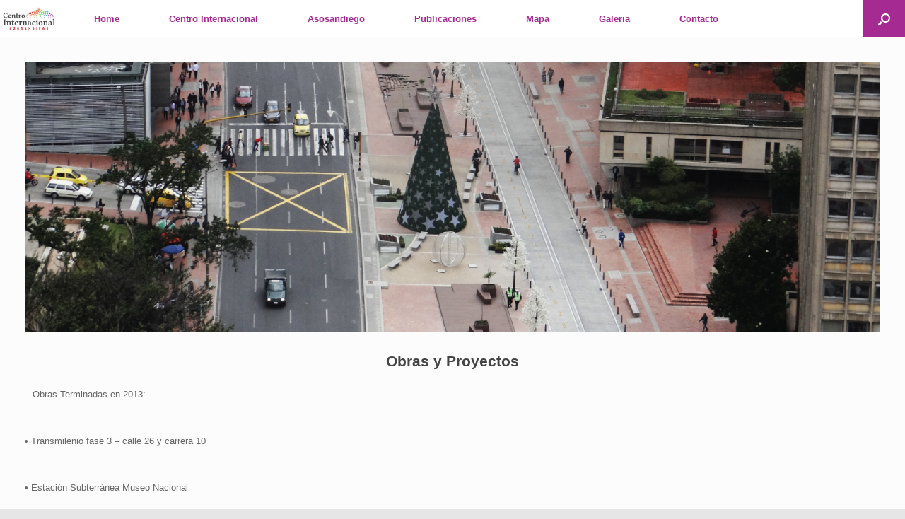

--- FILE ---
content_type: text/css
request_url: https://centrointernacional.co/wp-content/uploads/siteorigin-widgets/sow-social-media-buttons-atom-8670df62a113.css?ver=6.9
body_size: 700
content:
.so-widget-sow-social-media-buttons-atom-8670df62a113 .social-media-button-container {
  zoom: 1;
  text-align: center;
  /*
	&:after {
		content:"";
		display:inline-block;
		width:100%;
	}
	*/
}
.so-widget-sow-social-media-buttons-atom-8670df62a113 .social-media-button-container:before {
  content: '';
  display: block;
}
.so-widget-sow-social-media-buttons-atom-8670df62a113 .social-media-button-container:after {
  content: '';
  display: table;
  clear: both;
}
@media (max-width: 780px) {
  .so-widget-sow-social-media-buttons-atom-8670df62a113 .social-media-button-container {
    text-align: left;
  }
}
.so-widget-sow-social-media-buttons-atom-8670df62a113 .sow-social-media-button-facebook-0 {
  border: 1px solid;
  -webkit-box-shadow: inset 0 1px 0 rgba(255,255,255,0.2), 0 1px 2px rgba(0,0,0,0.065);
  -moz-box-shadow: inset 0 1px 0 rgba(255,255,255,0.2), 0 1px 2px rgba(0,0,0,0.065);
  box-shadow: inset 0 1px 0 rgba(255,255,255,0.2), 0 1px 2px rgba(0,0,0,0.065);
  text-shadow: 0 1px 0 rgba(0, 0, 0, 0.05);
  border-color: #570a4b #4d0943 #400737 #4d0943;
  background: #92117e;
  background: -webkit-gradient(linear, left bottom, left top, color-stop(0, #640c57), color-stop(1, #92117e));
  background: -ms-linear-gradient(bottom, #640c57, #92117e);
  background: -moz-linear-gradient(center bottom, #640c57 0%, #92117e 100%);
  background: -o-linear-gradient(#92117e, #640c57);
  filter: progid:DXImageTransform.Microsoft.gradient(startColorstr='#92117e', endColorstr='#640c57', GradientType=0);
  color: #ffffff !important;
}
.so-widget-sow-social-media-buttons-atom-8670df62a113 .sow-social-media-button-facebook-0.ow-button-hover:focus,
.so-widget-sow-social-media-buttons-atom-8670df62a113 .sow-social-media-button-facebook-0.ow-button-hover:hover {
  background: #9b1286;
  background: -webkit-gradient(linear, left bottom, left top, color-stop(0, #6d0d5e), color-stop(1, #9b1286));
  background: -ms-linear-gradient(bottom, #6d0d5e, #9b1286);
  background: -moz-linear-gradient(center bottom, #6d0d5e 0%, #9b1286 100%);
  background: -o-linear-gradient(#9b1286, #6d0d5e);
  filter: progid:DXImageTransform.Microsoft.gradient(startColorstr='#9b1286', endColorstr='#6d0d5e', GradientType=0);
  border-top: 1px solid #600b53;
  border-right: 1px solid #570a4b;
  border-bottom: 1px solid #49083f;
  border-left: 1px solid #570a4b;
}
.so-widget-sow-social-media-buttons-atom-8670df62a113 .sow-social-media-button-facebook-0.ow-button-hover:focus,
.so-widget-sow-social-media-buttons-atom-8670df62a113 .sow-social-media-button-facebook-0.ow-button-hover:hover {
  color: #ffffff !important;
}
.so-widget-sow-social-media-buttons-atom-8670df62a113 .sow-social-media-button-instagram-0 {
  border: 1px solid;
  -webkit-box-shadow: inset 0 1px 0 rgba(255,255,255,0.2), 0 1px 2px rgba(0,0,0,0.065);
  -moz-box-shadow: inset 0 1px 0 rgba(255,255,255,0.2), 0 1px 2px rgba(0,0,0,0.065);
  box-shadow: inset 0 1px 0 rgba(255,255,255,0.2), 0 1px 2px rgba(0,0,0,0.065);
  text-shadow: 0 1px 0 rgba(0, 0, 0, 0.05);
  border-color: #570a4b #4d0943 #400737 #4d0943;
  background: #92117e;
  background: -webkit-gradient(linear, left bottom, left top, color-stop(0, #640c57), color-stop(1, #92117e));
  background: -ms-linear-gradient(bottom, #640c57, #92117e);
  background: -moz-linear-gradient(center bottom, #640c57 0%, #92117e 100%);
  background: -o-linear-gradient(#92117e, #640c57);
  filter: progid:DXImageTransform.Microsoft.gradient(startColorstr='#92117e', endColorstr='#640c57', GradientType=0);
  color: #ffffff !important;
}
.so-widget-sow-social-media-buttons-atom-8670df62a113 .sow-social-media-button-instagram-0.ow-button-hover:focus,
.so-widget-sow-social-media-buttons-atom-8670df62a113 .sow-social-media-button-instagram-0.ow-button-hover:hover {
  background: #9b1286;
  background: -webkit-gradient(linear, left bottom, left top, color-stop(0, #6d0d5e), color-stop(1, #9b1286));
  background: -ms-linear-gradient(bottom, #6d0d5e, #9b1286);
  background: -moz-linear-gradient(center bottom, #6d0d5e 0%, #9b1286 100%);
  background: -o-linear-gradient(#9b1286, #6d0d5e);
  filter: progid:DXImageTransform.Microsoft.gradient(startColorstr='#9b1286', endColorstr='#6d0d5e', GradientType=0);
  border-top: 1px solid #600b53;
  border-right: 1px solid #570a4b;
  border-bottom: 1px solid #49083f;
  border-left: 1px solid #570a4b;
}
.so-widget-sow-social-media-buttons-atom-8670df62a113 .sow-social-media-button-instagram-0.ow-button-hover:focus,
.so-widget-sow-social-media-buttons-atom-8670df62a113 .sow-social-media-button-instagram-0.ow-button-hover:hover {
  color: #ffffff !important;
}
.so-widget-sow-social-media-buttons-atom-8670df62a113 .sow-social-media-button-youtube-0 {
  border: 1px solid;
  -webkit-box-shadow: inset 0 1px 0 rgba(255,255,255,0.2), 0 1px 2px rgba(0,0,0,0.065);
  -moz-box-shadow: inset 0 1px 0 rgba(255,255,255,0.2), 0 1px 2px rgba(0,0,0,0.065);
  box-shadow: inset 0 1px 0 rgba(255,255,255,0.2), 0 1px 2px rgba(0,0,0,0.065);
  text-shadow: 0 1px 0 rgba(0, 0, 0, 0.05);
  border-color: #570a4b #4d0943 #400737 #4d0943;
  background: #92117e;
  background: -webkit-gradient(linear, left bottom, left top, color-stop(0, #640c57), color-stop(1, #92117e));
  background: -ms-linear-gradient(bottom, #640c57, #92117e);
  background: -moz-linear-gradient(center bottom, #640c57 0%, #92117e 100%);
  background: -o-linear-gradient(#92117e, #640c57);
  filter: progid:DXImageTransform.Microsoft.gradient(startColorstr='#92117e', endColorstr='#640c57', GradientType=0);
  color: #ffffff !important;
}
.so-widget-sow-social-media-buttons-atom-8670df62a113 .sow-social-media-button-youtube-0.ow-button-hover:focus,
.so-widget-sow-social-media-buttons-atom-8670df62a113 .sow-social-media-button-youtube-0.ow-button-hover:hover {
  background: #9b1286;
  background: -webkit-gradient(linear, left bottom, left top, color-stop(0, #6d0d5e), color-stop(1, #9b1286));
  background: -ms-linear-gradient(bottom, #6d0d5e, #9b1286);
  background: -moz-linear-gradient(center bottom, #6d0d5e 0%, #9b1286 100%);
  background: -o-linear-gradient(#9b1286, #6d0d5e);
  filter: progid:DXImageTransform.Microsoft.gradient(startColorstr='#9b1286', endColorstr='#6d0d5e', GradientType=0);
  border-top: 1px solid #600b53;
  border-right: 1px solid #570a4b;
  border-bottom: 1px solid #49083f;
  border-left: 1px solid #570a4b;
}
.so-widget-sow-social-media-buttons-atom-8670df62a113 .sow-social-media-button-youtube-0.ow-button-hover:focus,
.so-widget-sow-social-media-buttons-atom-8670df62a113 .sow-social-media-button-youtube-0.ow-button-hover:hover {
  color: #ffffff !important;
}
.so-widget-sow-social-media-buttons-atom-8670df62a113 .sow-social-media-button {
  display: inline-block;
  font-size: 2em;
  line-height: 1em;
  margin: 0.1em 0.05em 0.1em 0.05em;
  padding: 0.5em 0;
  width: 2em;
  text-align: center;
  vertical-align: middle;
  -webkit-border-radius: 1.5em;
  -moz-border-radius: 1.5em;
  border-radius: 1.5em;
}
.so-widget-sow-social-media-buttons-atom-8670df62a113 .sow-social-media-button .sow-icon-fontawesome {
  display: inline-block;
  height: 1em;
}

--- FILE ---
content_type: text/css
request_url: https://centrointernacional.co/wp-content/uploads/siteorigin-widgets/sow-social-media-buttons-atom-425f2f5d4402.css?ver=6.9
body_size: 678
content:
.so-widget-sow-social-media-buttons-atom-425f2f5d4402 .social-media-button-container {
  zoom: 1;
  text-align: center;
  /*
	&:after {
		content:"";
		display:inline-block;
		width:100%;
	}
	*/
}
.so-widget-sow-social-media-buttons-atom-425f2f5d4402 .social-media-button-container:before {
  content: '';
  display: block;
}
.so-widget-sow-social-media-buttons-atom-425f2f5d4402 .social-media-button-container:after {
  content: '';
  display: table;
  clear: both;
}
@media (max-width: 780px) {
  .so-widget-sow-social-media-buttons-atom-425f2f5d4402 .social-media-button-container {
    text-align: left;
  }
}
.so-widget-sow-social-media-buttons-atom-425f2f5d4402 .sow-social-media-button-facebook-0 {
  border: 1px solid;
  -webkit-box-shadow: inset 0 1px 0 rgba(255,255,255,0.2), 0 1px 2px rgba(0,0,0,0.065);
  -moz-box-shadow: inset 0 1px 0 rgba(255,255,255,0.2), 0 1px 2px rgba(0,0,0,0.065);
  box-shadow: inset 0 1px 0 rgba(255,255,255,0.2), 0 1px 2px rgba(0,0,0,0.065);
  text-shadow: 0 1px 0 rgba(0, 0, 0, 0.05);
  border-color: #570a4b #4d0943 #400737 #4d0943;
  background: #92117e;
  background: -webkit-gradient(linear, left bottom, left top, color-stop(0, #640c57), color-stop(1, #92117e));
  background: -ms-linear-gradient(bottom, #640c57, #92117e);
  background: -moz-linear-gradient(center bottom, #640c57 0%, #92117e 100%);
  background: -o-linear-gradient(#92117e, #640c57);
  filter: progid:DXImageTransform.Microsoft.gradient(startColorstr='#92117e', endColorstr='#640c57', GradientType=0);
  color: #ffffff !important;
}
.so-widget-sow-social-media-buttons-atom-425f2f5d4402 .sow-social-media-button-facebook-0.ow-button-hover:focus,
.so-widget-sow-social-media-buttons-atom-425f2f5d4402 .sow-social-media-button-facebook-0.ow-button-hover:hover {
  background: #9b1286;
  background: -webkit-gradient(linear, left bottom, left top, color-stop(0, #6d0d5e), color-stop(1, #9b1286));
  background: -ms-linear-gradient(bottom, #6d0d5e, #9b1286);
  background: -moz-linear-gradient(center bottom, #6d0d5e 0%, #9b1286 100%);
  background: -o-linear-gradient(#9b1286, #6d0d5e);
  filter: progid:DXImageTransform.Microsoft.gradient(startColorstr='#9b1286', endColorstr='#6d0d5e', GradientType=0);
  border-top: 1px solid #600b53;
  border-right: 1px solid #570a4b;
  border-bottom: 1px solid #49083f;
  border-left: 1px solid #570a4b;
}
.so-widget-sow-social-media-buttons-atom-425f2f5d4402 .sow-social-media-button-facebook-0.ow-button-hover:focus,
.so-widget-sow-social-media-buttons-atom-425f2f5d4402 .sow-social-media-button-facebook-0.ow-button-hover:hover {
  color: #ffffff !important;
}
.so-widget-sow-social-media-buttons-atom-425f2f5d4402 .sow-social-media-button-instagram-0 {
  border: 1px solid;
  -webkit-box-shadow: inset 0 1px 0 rgba(255,255,255,0.2), 0 1px 2px rgba(0,0,0,0.065);
  -moz-box-shadow: inset 0 1px 0 rgba(255,255,255,0.2), 0 1px 2px rgba(0,0,0,0.065);
  box-shadow: inset 0 1px 0 rgba(255,255,255,0.2), 0 1px 2px rgba(0,0,0,0.065);
  text-shadow: 0 1px 0 rgba(0, 0, 0, 0.05);
  border-color: #570a4b #4d0943 #400737 #4d0943;
  background: #92117e;
  background: -webkit-gradient(linear, left bottom, left top, color-stop(0, #640c57), color-stop(1, #92117e));
  background: -ms-linear-gradient(bottom, #640c57, #92117e);
  background: -moz-linear-gradient(center bottom, #640c57 0%, #92117e 100%);
  background: -o-linear-gradient(#92117e, #640c57);
  filter: progid:DXImageTransform.Microsoft.gradient(startColorstr='#92117e', endColorstr='#640c57', GradientType=0);
  color: #ffffff !important;
}
.so-widget-sow-social-media-buttons-atom-425f2f5d4402 .sow-social-media-button-instagram-0.ow-button-hover:focus,
.so-widget-sow-social-media-buttons-atom-425f2f5d4402 .sow-social-media-button-instagram-0.ow-button-hover:hover {
  background: #9b1286;
  background: -webkit-gradient(linear, left bottom, left top, color-stop(0, #6d0d5e), color-stop(1, #9b1286));
  background: -ms-linear-gradient(bottom, #6d0d5e, #9b1286);
  background: -moz-linear-gradient(center bottom, #6d0d5e 0%, #9b1286 100%);
  background: -o-linear-gradient(#9b1286, #6d0d5e);
  filter: progid:DXImageTransform.Microsoft.gradient(startColorstr='#9b1286', endColorstr='#6d0d5e', GradientType=0);
  border-top: 1px solid #600b53;
  border-right: 1px solid #570a4b;
  border-bottom: 1px solid #49083f;
  border-left: 1px solid #570a4b;
}
.so-widget-sow-social-media-buttons-atom-425f2f5d4402 .sow-social-media-button-instagram-0.ow-button-hover:focus,
.so-widget-sow-social-media-buttons-atom-425f2f5d4402 .sow-social-media-button-instagram-0.ow-button-hover:hover {
  color: #ffffff !important;
}
.so-widget-sow-social-media-buttons-atom-425f2f5d4402 .sow-social-media-button-youtube-0 {
  border: 1px solid;
  -webkit-box-shadow: inset 0 1px 0 rgba(255,255,255,0.2), 0 1px 2px rgba(0,0,0,0.065);
  -moz-box-shadow: inset 0 1px 0 rgba(255,255,255,0.2), 0 1px 2px rgba(0,0,0,0.065);
  box-shadow: inset 0 1px 0 rgba(255,255,255,0.2), 0 1px 2px rgba(0,0,0,0.065);
  text-shadow: 0 1px 0 rgba(0, 0, 0, 0.05);
  border-color: #570a4b #4d0943 #400737 #4d0943;
  background: #92117e;
  background: -webkit-gradient(linear, left bottom, left top, color-stop(0, #640c57), color-stop(1, #92117e));
  background: -ms-linear-gradient(bottom, #640c57, #92117e);
  background: -moz-linear-gradient(center bottom, #640c57 0%, #92117e 100%);
  background: -o-linear-gradient(#92117e, #640c57);
  filter: progid:DXImageTransform.Microsoft.gradient(startColorstr='#92117e', endColorstr='#640c57', GradientType=0);
  color: #ffffff !important;
}
.so-widget-sow-social-media-buttons-atom-425f2f5d4402 .sow-social-media-button-youtube-0.ow-button-hover:focus,
.so-widget-sow-social-media-buttons-atom-425f2f5d4402 .sow-social-media-button-youtube-0.ow-button-hover:hover {
  background: #9b1286;
  background: -webkit-gradient(linear, left bottom, left top, color-stop(0, #6d0d5e), color-stop(1, #9b1286));
  background: -ms-linear-gradient(bottom, #6d0d5e, #9b1286);
  background: -moz-linear-gradient(center bottom, #6d0d5e 0%, #9b1286 100%);
  background: -o-linear-gradient(#9b1286, #6d0d5e);
  filter: progid:DXImageTransform.Microsoft.gradient(startColorstr='#9b1286', endColorstr='#6d0d5e', GradientType=0);
  border-top: 1px solid #600b53;
  border-right: 1px solid #570a4b;
  border-bottom: 1px solid #49083f;
  border-left: 1px solid #570a4b;
}
.so-widget-sow-social-media-buttons-atom-425f2f5d4402 .sow-social-media-button-youtube-0.ow-button-hover:focus,
.so-widget-sow-social-media-buttons-atom-425f2f5d4402 .sow-social-media-button-youtube-0.ow-button-hover:hover {
  color: #ffffff !important;
}
.so-widget-sow-social-media-buttons-atom-425f2f5d4402 .sow-social-media-button {
  display: inline-block;
  font-size: 2em;
  line-height: 1em;
  margin: 0.1em 0.05em 0.1em 0.05em;
  padding: 0.5em 0;
  width: 2em;
  text-align: center;
  vertical-align: middle;
  -webkit-border-radius: 1.5em;
  -moz-border-radius: 1.5em;
  border-radius: 1.5em;
}
.so-widget-sow-social-media-buttons-atom-425f2f5d4402 .sow-social-media-button .sow-icon-fontawesome {
  display: inline-block;
  height: 1em;
}